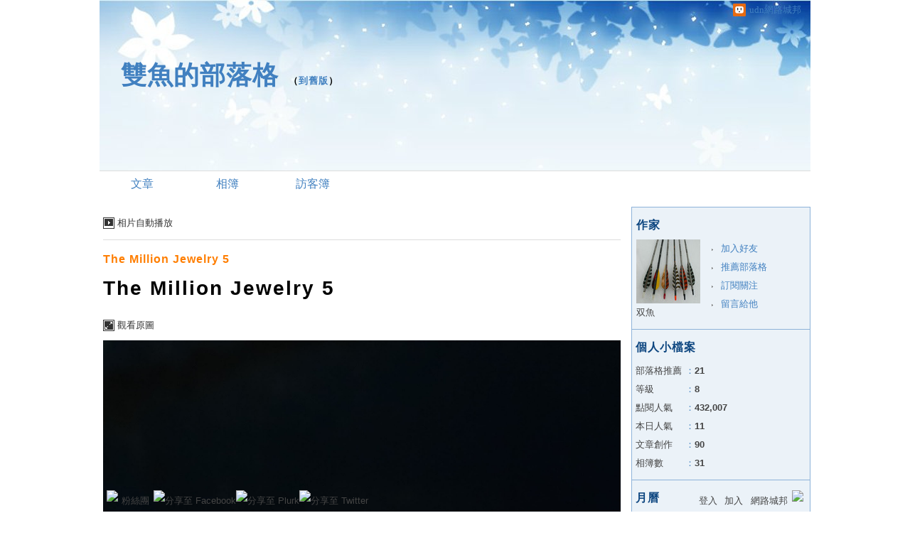

--- FILE ---
content_type: text/html;charset=UTF-8
request_url: https://album.udn.com/chau223/photo/26981171?f_number=4
body_size: 14571
content:
<!DOCTYPE HTML PUBLIC "-//W3C//DTD HTML 4.01 Transitional//EN" "http://www.w3.org/TR/html4/loose.dtd">
<html>
<head>
<meta name="viewport" content="width=device-width, initial-scale=1.0, minimum-scale=1, user-scalable=no" />
<meta http-equiv="Content-Type" content="text/html; charset=utf-8">
<meta http-equiv="X-UA-Compatible" content="IE=EmulateIE9" ><title>The Million Jewelry 5 - 雙魚的部落格 - udn相簿</title>
<link href="https://g.udn.com.tw/upfiles/B_ED/PSN_STYLE/layout_style251.css" rel="stylesheet" type="text/css">
<style type="text/css">
#main {
	float: left;
}
#sidebar {
	float: right;
}
</style>
<style>
#article_show_content p {
  margin: 0 0 1em 0;   /* 段落間距 */
  line-height: 1.2;     /* 行距比例 */
}
</style><!-- head_common -->
<meta property="og:image" content="https://g.udn.com.tw/upfiles/B_CH/chau223/PSN_PHOTO/171/f_26981171_1.JPG"/>
<meta property="og:description" content=""/>
<meta name="description" content=""/>
<meta property="og:url" content="https://album.udn.com/chau223/photo/26981171"/>
<meta property="og:title" content="The Million Jewelry 5 - 雙魚的部落格 - udn相簿"/>
<meta property="fb:app_id" content="373444014290"/>
<meta http-equiv="content-language" content="zh-Hant-TW">
<meta property="fb:pages"content="400995531941" />
<link rel="shortcut icon" type="image/x-icon" href="https://g.udn.com.tw/community/img/common_all/favicon.png" />
<link href='https://g.udn.com.tw/community/img/common_all/favicon.png' rel='icon' type='image/x-icon'/>
<script type="text/javascript" src="https://g.udn.com.tw/community/js/ugc_2011/jquery.js"></script>
<script type="text/javascript" src="https://g.udn.com.tw/community/js/ugc_2011/jquery.idTabs.min.js"></script>
<script type="text/javascript" src="https://g.udn.com.tw/community/js/ugc_2011/jquery.lazyload.mini.js"></script>
<script type="text/javascript" charset="utf-8">
jQuery(document).ready(function(jQuery){
  jQuery(".lazyload_fadeIn img").lazyload({
		placeholder : "https://g.udn.com.tw/community/img/ugc_2011/grey.gif",
		effect : "fadeIn"
  });
});
</script>
<link rel="stylesheet" href="https://g.udn.com.tw/community/js/ugc_2011/prettyPhoto/css/prettyPhoto.css" type="text/css" media="screen" charset="utf-8">
<script src="https://g.udn.com.tw/community/js/ugc_2011/prettyPhoto/js/jquery.prettyPhoto.js" type="text/javascript" charset="utf-8"></script>
<script type="text/javascript" charset="utf-8">
	jQuery(document).ready(function(){
		if( jQuery("a[rel^='prettyPhoto']" ) ){
			jQuery("a[rel^='prettyPhoto']").prettyPhoto();
		}
	});
</script>
<!-- per project includes -->
<link rel="stylesheet" href="https://g.udn.com.tw/community/js/ugc_2011/tipsy-0.1.7/src/stylesheets/tipsy.css" type="text/css" />
<script type="text/javascript" src="https://g.udn.com.tw/community/js/ugc_2011/tipsy-0.1.7/src/javascripts/jquery.tipsy.js"></script>
<script type="text/javascript" charset="utf-8">
jQuery(document).ready(function() {
	if( jQuery('[title]') ){
		jQuery('[title]').tipsy();
	}
});
</script>
<!-- end per project includes -->
<script type="text/javascript" charset="utf-8">
// 寬窄欄中間那條線條要跟著到底
/*jQuery(document).ready(function(){
	if( jQuery("#content") ){
		if (jQuery("#content").height() < jQuery('#wrapper').outerHeight(true) ) {jQuery("#content").height( jQuery('#wrapper').outerHeight(true) );}
	}
});*/
</script>
<script src="https://g.udn.com.tw/community/js/jquery-ui-1.8.8.custom.min.js"></script>
<!-- Begin comScore Tag -->
<script>
  var _comscore = _comscore || [];
  _comscore.push({ c1: "2", c2: "7390954" });
  (function() {
    var s = document.createElement("script"), el = document.getElementsByTagName("script")[0]; s.async = true;
    s.src = (document.location.protocol == "https:" ? "https://sb" : "http://b") + ".scorecardresearch.com/beacon.js";
    el.parentNode.insertBefore(s, el);
  })();
</script>
<noscript>
  <img src="http://b.scorecardresearch.com/p?c1=2&c2=7390954&cv=2.0&cj=1" />
</noscript>
<!-- End comScore Tag -->
<script src="https://p.udn.com.tw/upf/static/common/udn-fingerprint.umd.js?2024112501"></script>
<script>function getCookie(name) {
 var value = "; " + document.cookie;
 var parts = value.split("; " + name + "=");
 if (parts.length == 2) return parts.pop().split(";").shift();
}
var _ga = getCookie('_ga');
var _gaA = _ga.split(".");
var google_id = '';
for (i=2;i<_gaA.length;i++) google_id = google_id+_gaA[i]+'.';
var user_id = getCookie("udnland");
if (typeof user_id === 'undefined') user_id = '';
google_id = google_id.substring(0,google_id.length-1);</script><script>var cat = "[]";
cat = ['blog','blog','','',''];
var auth_type = "未登入";
if(user_id != ""){
 auth_type = "已登入_會員";
}
window.dataLayer = window.dataLayer || [];  
dataLayer.push({
 'user_id': user_id,
 'google_id': google_id,
 'cat': cat,
 'content_tag': '',
 'auth_type': auth_type,
 'publication_date': '',
 'content_level':'',
 'ffid': JSON.parse(localStorage.getItem('UDN_FID'))?.FFID,
 'dfid': JSON.parse(localStorage.getItem('UDN_FID'))?.DFID 
});
</script><!-- Data Layer --><!-- Google Tag Manager -->
<script>(function(w,d,s,l,i){w[l]=w[l]||[];w[l].push({'gtm.start':
new Date().getTime(),event:'gtm.js'});var f=d.getElementsByTagName(s)[0],
j=d.createElement(s),dl=l!='dataLayer'?'&l='+l:'';j.async=true;j.src=
'https://www.googletagmanager.com/gtm.js?id='+i+dl;f.parentNode.insertBefore(j,f);
})(window,document,'script','dataLayer','GTM-MZ7WJTV');</script>
<!-- End Google Tag Manager -->
<script>
async function fetchData() {
  try {
    const response = await fetch('/v1/getCK.jsp');
    if (response.ok) {
      return await response.text();
    } else {
      throw new Error('Network response was not ok.');
    }
  } catch (error) {
    console.error('There was a problem with the fetch operation:', error);
  }
}

function analyCookies() {
  let cookies = document.cookie.split(';');
  let cookieList = [];

  for (let i = 0; i < cookies.length; i++) {
    let cookie = cookies[i].trim();
    let [name, value] = cookie.split('=');
    let size = cookie.length;
    cookieList.push({ name, value, size });
  }

  return cookieList;
}

function getTotalCookieSize(cookieList) {
  let totalSize = 0;

  for (let i = 0; i < cookieList.length; i++) {
    totalSize += cookieList[i].size;
  }

  return totalSize;
}

function deleteLargestCookie(cookieList) {
  let largestSize = 0;
  let largestIndex = -1;

  for (let i = 0; i < cookieList.length; i++) {
    if (cookieList[i].size > largestSize) {
      largestSize = cookieList[i].size;
      largestIndex = i;
    }
  }

  if (largestIndex !== -1) {
    document.cookie = cookieList[largestIndex].name + '=; expires=Thu, 01 Jan 1970 00:00:00 UTC; path=/; domain=udn.com;';
  }
}

(async () => {

  let cookieList = analyCookies();
  let totalSize = getTotalCookieSize(cookieList);

  if (totalSize > 7000) {
     await fetchData();   
    deleteLargestCookie(cookieList);
  }
})();

</script>
<script type="text/javascript" charset="utf-8">
	// 閒置頁面
	jQuery(document).ready(function(){
		jQuery('body,#show_box').click(function ()
		{	
			jQuery('#show_box').hide();
		});
		jQuery('body').click();
	});	

	var timeoutHandle = null;
	if( jQuery(window).width() > 749 )
	{
		idleState = false;
		idleWait = 300000; /* 5'm */
		//idleWait = 60000; /* 60's */
		jQuery(document).bind('mousemove click keydown scroll', function ()
		{	
			clearTimeout(timeoutHandle);
			timeoutHandle = setTimeout(function() {		
				jQuery( this ).show_box( '/v1/blog/idle.jsp' );				
				// ga
				_gaq.push(['_trackEvent', 'Idlepage_blog', 'popup', 'chau223']);
			}, idleWait);
		});
		jQuery("body").trigger("mousemove");
	}

	/* 居中 */
	jQuery.fn.center = function () {
		var innerHeight = 430;
		var outerWidth = 860;
		var offsetWidth = 0;
		if ( this.innerHeight() != null && this.innerHeight() > 0 ) innerHeight = this.innerHeight();		
		if ( this.outerWidth() != null && this.outerWidth() > 0 ) outerWidth = this.outerWidth();
		if ( jQuery('#container').width() > 980 && jQuery('#container').width() < 1300 ) {
			offsetWidth = (jQuery(window).width() - jQuery('#container').width()) / 4;
		}
		this.css("position","absolute");
		this.css("top", Math.max(0, ((jQuery(window).height() - innerHeight) / 2) + jQuery(window).scrollTop()) + "px");
		this.css("left", Math.max(0, ((jQuery(window).width() - outerWidth) / 2) + jQuery(window).scrollLeft() - offsetWidth ) + "px");
		return this;
	}	

	jQuery.fn.show_box = function ( url ) {
		jQuery('#show_box').stop(true, true).load( url , function() {
			jQuery('#show_box .close').click(function () {		
				jQuery('#show_box').hide();
			});
		});
		jQuery('#show_box').fadeIn();	
	}
</script><link rel="stylesheet" href="https://g.udn.com.tw/community/js/ugc_2011/colorbox/colorbox.css" type="text/css" />
<script type="text/javascript" src="https://g.udn.com.tw/community/js/ugc_2011/colorbox/jquery.colorbox-min.js"></script>
<!-- /head_common -->
</head>
<script type="text/javascript">
var maxArray = 5;
var action_status = new Array(maxArray+10);	
	function doGet( code, myUrl,message ) {
	if ( code > maxArray ) return;
	if ( action_status[code] == -1 ) { alert( " 您已"+message+"！"); return ;}
	   if ( myUrl == null || myUrl.indexOf("uid") ==  -1 ) return ;
	    jQuery.ajax( { 	type: "get",url: myUrl,cache: false, 
				success: function(msg) {
                if ( msg.length < 12 && msg.indexOf('會員') != -1 )
                 {				
				if ( confirm(msg) ) {
				var location=("https://member.udn.com/member/login.jsp?site=album&redirect=https://blog.udn.com/?uid=chau223" );
                window.location.href = location;
                window.status=('Connecting to ' + "/v1/blog/photo/photo_n.jsp" + '  Please wait........');
                   } }	
                else
                { if ( msg.indexOf('已完成') != -1 )  action_status[code] = -1 ;
                  alert(msg);
                }				   
				}
			} ); 	
	}
	var page4view = 0 ;
	function getPage( pages , urlPara ) {
 var myUrl = "/blog/article/article_list_head_ajax.jsp"+"?uid="+"chau223" ;
	  if ( pages < 0 )  {  pages = page4view  ;}
	   myUrl =  myUrl + "&pno="+pages ;
	   page4view = pages ;
	   if ( urlPara.length > 1 ) myUrl = myUrl+"&"+encodeURI(urlPara);
	    jQuery.ajax( { 	type: "get",url: myUrl,cache: false, 
				success: function(msg) { 
				document.getElementById('content').innerHTML =  msg;
				scrollTo(0,findPos(document.getElementById('content')) );
				}
			} ); 	
	}
function findPos(obj) {
	var curtop = 0;
	if (obj.offsetParent) {
		do {
			curtop += obj.offsetTop;
		} while (obj = obj.offsetParent);
	return [curtop];
	}
}
function check_page( grid ) {
 var pag_no = form_pagegoto.page_go.value;
    getPage(  pag_no-1, grid );
 }
function doNothing(){ return void(0); }
function popitup(url) { newwindow = window.open(url); }
function SetCwinHeight( obj ){
	//var iframeid=document.getElementById(myid); //iframe id
	var iframeid=obj; //iframe id
	if(document.getElementById){   
		if(iframeid && !window.opera){   
			if(iframeid.contentDocument && iframeid.contentDocument.body.offsetHeight){  
				iframeid.height = iframeid.contentDocument.body.offsetHeight+10; 
				//setTimeout( "SetCwinHeight( iframeid )", 7000 );
			}else if(iframeid.Document && iframeid.Document.body.scrollHeight){ 
				iframeid.height = iframeid.Document.body.scrollHeight+10;   
			}
		}
	}
}
function SetCwinHeightIframe( obj ){
	//var customIframe=document.getElementById(myid); //iframe id
	var customIframe = document.getElementById(obj); //iframe
	if( customIframe ){
		if(customIframe && !window.opera){
			if(customIframe.contentDocument && customIframe.contentDocument.body.offsetHeight){  
				customIframe.height = customIframe.contentDocument.body.offsetHeight+10; 
				//alert( customIframe.contentDocument.body.offsetHeight );
				//setTimeout( "SetCwinHeight( customIframe )", 7000 );
			}else if(customIframe.Document && customIframe.Document.body.scrollHeight){ 
				customIframe.height = customIframe.Document.body.scrollHeight+10;   
			}
		}
	}
}
</script><body class="album">


<div id="top">

	<div id="top_body">

	<!-- top -->
	<div id="top">

	<div id="top_body">

		<!--<script type="text/javascript">
		 jQuery(document).ready(function() {
			 jQuery(".topMenuAction").click( function() {
				 if (jQuery("#openCloseIdentifier").is(":hidden")) {
					 jQuery("#top_slider").animate({ 
						marginTop: "-212px"
						 }, 500 );
					// jQuery("#openCloseWrap span").html('+');
					 jQuery("#openCloseIdentifier").show();
				 } else {
					 jQuery("#top_slider").animate({ 
						marginTop: "0px"
						 }, 500 );
					// jQuery("#openCloseWrap span").html('-');
					 jQuery("#openCloseIdentifier").hide();
				 }
			 });  
		});
		</script>-->

		<div id="openCloseIdentifier"></div>

		<div id="top_slider">
			<div id="top_slider_content">Contents ...</div>
			<a id="logo_top_udn" href="http://udn.com"></a>
			<a href="https://blog.udn.com" class="topMenuAction" id="openCloseWrap">udn網路城邦</a>
		</div>
		<!-- /#top_slider --> 
	</div>
	<!-- /#top_body -->
	
</div>
<!-- /#top --><!-- /top -->
	
	</div>
	<!-- /#top_body -->
	
</div>
<!-- /#top -->

<div id="context">

	<div id="container">
	
		<!-- header -->
		<!-- Google Tag Manager (noscript) -->
<noscript><iframe src="https://www.googletagmanager.com/ns.html?id=GTM-MZ7WJTV"
height="0" width="0" style="display:none;visibility:hidden"></iframe></noscript>
<!-- End Google Tag Manager (noscript) -->
<div id="show_box"></div>
<div id="header">
	<div id="header_body">
		<div id="header_name"><a href="https://blog.udn.com/chau223">雙魚的部落格</a><span id="old_blog">　（<a href="http://classic-blog.udn.com/chau223">到舊版</a>）</span></div>

		<div id="header_description"></div>
		<!-- /#header_description -->

	</div>
	<!-- /#header_body -->
	
</div>
<!-- /#header --><!-- /header -->

		<!-- menu -->
		<div id="menubar"><div id="menubar_body"><div id="menu"><dl>
<dt id="menu_1" ><a href="https://blog.udn.com/chau223/article">文章</a></dt><dt id="menu_2" class='on'><a href="https://album.udn.com/chau223">相簿</a></dt><dt id="menu_3" ><a href="https://blog.udn.com/chau223/guestbook">訪客簿</a></dt></dl></div></div></div><div id="hills"></div>
<!-- /menu -->
		
		<div id="wrapper">
		
			<div id="main">
			
				<div id="main_head"></div>
				<!-- /#main_head -->
				
				<div id="main_body">
				
					<div id="main_body_cont">
					
						<div id="content">
						
							<!-- photo_inner -->
							<div id="photo_smart_float" class="smart_float">
<div id="photo_smart_float_head_link" class="smart_float_link">
	<a href="/photo/photo_slider.jsp?uid=chau223&f_BOOK_ID=621474&f_number=4" class="autoplay">相片自動播放</a>
	</div>
<!-- /#photo_smart_float_head_link -->
	
</div>
<!-- /#photo_smart_float --><div id="photo">
		<div id="photo_head" class="head"><a href="/chau223/621474">The Million Jewelry 5</a></div>
	
		<div id="photo_body" class="body">
		
		<div id="photo_titile">The Million Jewelry 5</div>
		
		<a href="####" id="photo_source" style="display:none">觀看原圖</a>
		
		<div id="photo_show">
		<div id="photo_show_case">
		<a href="https://album.udn.com/chau223/photo/26981170?f_number=5#photo_head">
		<img src="https://g.udn.com.tw/upfiles/B_CH/chau223/PSN_PHOTO/171/f_26981171_1.JPG">
		</a>
		</div>
	
		<!-- /#photo_show_case -->
		<div class="prev" title="上一張" onClick="directLink( 'https://album.udn.com/chau223/photo/26981172?f_number=3#photo_head' )"></div>
		<div class="next" title="下一張" onClick="directLink( 'https://album.udn.com/chau223/photo/26981170?f_number=5#photo_head' )"></div>
		</div>
		<!-- /#photo_show -->

		<div id="photo_description"><pre></pre></div>
		
		<!-- photo_also -->
		<div id="photo_also">
            
            <!-- 日期 -->
<div class="article_datatime"><span class="yyyy">2022</span><span class="mm"><span class="slash">/</span>07</span><span class="dd"><span class="slash">/</span>30</span> <span class="hh">20</span><span class="ii"><span class="semicolon">:</span>55</span><span class="ss"><span class="semicolon"></span></span></div>
            
            
            <!-- 資料 -->
            <div class="article_count">
            <div class="article_count_view" title="瀏覽"><span>瀏覽</span>78</div>
            <div class="article_count_comm" title="迴響"><span>迴響</span>0</div>
            <div class="article_count_like" title="推薦"><span>推薦</span>0</div>
            </div>
            <!-- /.article_count -->     
            
        </div>
		<!-- /photo_also -->
		
		<!-- photoinfo -->
		<div id="photoinfo" style="border-bottom: 0" class=""><!-- 打開地圖時 class="OPENMAP"，否則取消 class="" -->
            
            <!-- 地圖 -->
            <div id="mymap">
                
                <div id="mymap_head">相片地圖</div>
                <!-- /#mymap_head -->
                
                <div id="mymap_body" class="body">
                <iframe width="240" height="160" frameborder="0" scrolling="no" marginheight="0" marginwidth="0" src="http://maps.google.com.tw/maps?hl=zh-TW&amp;q=udn&amp;ie=UTF8&amp;t=h&amp;vpsrc=6&amp;brcurrent=3,0x3442abadec7543e7:0x5dbcdd8252aeabe7,0,0x3442ac6b61dbbd9d:0xc0c243da98cba64b&amp;ll=25.061926,121.641698&amp;spn=0.00622,0.006824&amp;z=15&amp;output=embed"></iframe><br><small><a href="http://maps.google.com.tw/maps?hl=zh-TW&amp;q=udn&amp;ie=UTF8&amp;t=h&amp;vpsrc=6&amp;brcurrent=3,0x3442abadec7543e7:0x5dbcdd8252aeabe7,0,0x3442ac6b61dbbd9d:0xc0c243da98cba64b&amp;ll=25.061926,121.641698&amp;spn=0.00622,0.006824&amp;z=15&amp;source=embed" style="color:#0000FF;text-align:left">檢視較大的地圖</a></small>
                </div>
                <!-- /#mymap_body -->	
                
            </div>
            <!-- /#mymap -->
        
        <div id="photoinfo_main">
                
                <div id="photo_CCandALSO" style="border-bottom: 0">

<!-- 功能連結 -->
                      <div id="photo_also_link">
					  <a href="/photo/push_photo.jsp?uid=chau223&f_BOOK_ID=621474&f_PHOTO_ID=26981171&176882=1768820227168">推薦</a>
					  <span></span>
                      <a href="/photo/photo_share.jsp?book_id=621474&uid=chau223&photo_url=https://g.udn.com.tw/upfiles/B_CH/chau223/PSN_PHOTO/171/f_26981171_1.JPG&iframe=true&amp;width=728&amp;height=256" id="share">分享</a>
					  <span></span>
					  <!--<a href="/photo/photo_forward.jsp?f_TITLE=The Million Jewelry 5&f_PHOTO_ID=26981171&uid=chau223&share_url=https://album.udn.com/chau223/photo/26981171%3ff_number=4&iframe=true&amp;width=728&amp;height=252" rel="prettyPhoto[forward]" class="forward">轉寄</a>
					  <span></span>-->
					  <!-- <a href="####">明信片</a>
					  <span></span> -->
					  <a href="/photo/photo_exif.jsp?photo_id=26981171&iframe=true&amp;width=656&amp;height=456" rel="prettyPhoto[exif]">EXIF</a>
                      </div>
                      <!-- /#photo_also_link -->
                
                </div>
                <!-- /#photo_CCandALSO -->
</div>
				<!-- /#photoinfo_main -->
        </div>
		<!-- /photoinfo -->
<div id="also">
		<div id="also_all">全站分類：<a href="javascript:doNothing();">不分類</a><span>｜</span><a href="javascript:doNothing();">不分類</a></div><!-- <div id="also_my">自訂分類：<a href="####">親子</a></div> -->
		</div>
		<!-- /#also -->	
		
		</div>
		<!-- /#photo_body -->	
		
		<div id="photo_foot" class="foot"></div>
		
		<iframe src="https://g.udn.com.tw/html/ad/ad_728x90.html" width="728" height="90" scrolling="no" frameborder="0"></iframe>
<div id="response">
		<!-- 回應文章換頁 start -->
</div>
		<form METHOD="POST" id="frmphoto_rep" name="frmphoto_rep" ACTION="addreply_n.jsp" onSubmit="return chkrepfrm();">

		<div id="echo">
		
			<div id="echo_head" class="head">發表迴響</div>
			<!-- /#echo_head-->	
		
			
			<div id="echo_body" class="body">
				<div id="unsignin">
				<input name="email" type="text" id="email" value="E-Mail" class="input_box"> <input name="myurl" type="text" id="myurl" value="URL" class="input_box"><br>
				<!-- 匿名留悄悄話，將看不到版主回覆... -->
				<!--				<span class="signopen"><a href="####">請登入</a> (ps.未登入，僅出現這兩行，已登入才出現下一行的暱稱!)
				<dl>
				<dt><a href="####">udn</a></dt>
				<dt><a href="####">facebook</a></dt>
				<dt><a href="####">google</a></dt>
				<dt><a href="####">yahoo</a></dt>
				</dl>
				</span> -->
				</div>
				<!-- /#unsignin -->	
		
				<div id="signin">
				<input name="reply_author" type="text" id="reply_author" value="暱稱
" class="input_box">
				</div>
				<!-- /#signin -->	
				
				<div id="htmlarea"><textarea id="f_BODY" name="f_BODY" class="input_box"></textarea></div>
				<!-- /#htmlarea -->	
				
				<div id="set">
				<label><img id="reply_key_img" name="reply_key_img" src="/v1/blog/global/KeyImage.jsp" align="absmiddle"><input name="reply_key" type="text" value="請輸入檢核碼" id="reply_key" class="input_box"></label>
				</div>
				<!-- /#set -->	
				
				<div class="button_align">
				<button type="button" onClick="checkSend(1)"><span>送出迴響</span></button>
				</div>
				
		
				<script type="text/javascript">
				
				
				
				jQuery(function(){
				 
					/* 加入 input 類型為 text, password 元件的聚焦事件 */
					jQuery("#echo_body :text , #set :password").focus(function(){
						/* 將這些物件聚焦時的 css */
						jQuery(this).css({background: "#fffceb"});
					});
				 
					/* 加入 input 類型為 text, password 元件的失焦事件 */
					jQuery("#echo_body :text , #set :password").blur(function(){
						/* 將這些物件失焦時的 css */
						jQuery(this).css({background: "#fff"});
					});
				 
					// 驗證表單內命名為的元件是否有值，若無則顯示提示文字。
					jQuery("#email").focus( function(){
						jQuery(this).css({ color:"#000" , border:"1px solid #000" });
						if( jQuery(this).val() == "E-Mail" ) jQuery(this).val('');
					})
					jQuery("#email").blur( function(){
						if(jQuery(this).val() == "")
						{
							jQuery(this).val("E-Mail").css({ color:"#f00" , border:"1px solid #f00" }).fadeIn();
						}
					})
		
					jQuery("#myurl").focus( function(){
						jQuery(this).css({ color:"#000" , border:"1px solid #000" });
						if( jQuery(this).val() == "URL" ) jQuery(this).val('');
					})
					jQuery("#myurl").blur( function(){
						if(jQuery(this).val() == "")
						{
							jQuery(this).val("URL").css({ color:"#f00" , border:"1px solid #f00" }).fadeIn();
						}
					})

					jQuery("#reply_author").focus( function(){
						jQuery(this).css({ color:"#000" , border:"1px solid #000" });
						if( jQuery(this).val() == "暱稱" ) jQuery(this).val('');
					})
					jQuery("#reply_author").blur( function(){
						if(jQuery(this).val() == "")
						{
							jQuery(this).val("暱稱").css({ color:"#f00" , border:"1px solid #f00" }).fadeIn();
						}
					})

					jQuery("#reply_key").focus( function(){
						jQuery(this).css({ color:"#000" , border:"1px solid #000" });
						if( jQuery(this).val() == "請輸入檢核碼" ) jQuery(this).val('');
					})
					jQuery("#reply_key").blur( function(){
						if(jQuery(this).val() == "")
						{
							jQuery(this).val("請輸入檢核碼").css({ color:"#f00" , border:"1px solid #f00" }).fadeIn();
						}
					})
				 
				})
				
				</script>
				</div>
			<!-- /#echo_body -->
				
			<div id="echo_foot" class="foot">
			</div>
			<!-- /#echo_body -->	
			
		</div>
		<!-- /#echo -->	
		<input type="hidden" name="uid" value="chau223">
		<input type="hidden" name="f_PHOTO_ID" value="26981171">
		<input type="hidden" name="f_BOOK_NAME" value="The Million Jewelry 5">
		<input type="hidden" name="r_fun" value="ADD">
	</form></div>
<!-- /#photo --><!-- /photo_inner -->

						</div>
						<!-- /#content -->
												
					</div>
					<!-- /#main_body_cont -->
			
				</div>
				<!-- /#main_body -->
				
				<div id="main_foot"></div>
				<!-- /#main_foot -->
			
			</div>
			<!-- /#main -->
			
			<div id="sidebar">
			
				<div id="sidebar_head"></div>
				<!-- /#sidebar_head -->
				
				<div id="sidebar_body">
			
					<div id="sidebar_body_cont">
						<!-- //作家-->
		<cache:cache duration="300s">
<script type="text/javascript" src="https://g.udn.com.tw/community/js/ugc_2011/colorbox/jquery.colorbox-min.js"></script>
<script>
jQuery(document).ready(function (){
	jQuery(".iframe").colorbox({iframe:true, width:"80%", height:"80%", overlayClose: false});
});
function MM_jumpMenu(targ,selObj,restore){ //v3.0
  eval(targ+".location='"+"https://blog.udn.com"+"/"+selObj.options[selObj.selectedIndex].value+"'"); 
  if (restore) selObj.selectedIndex=0;
}

var lastTime = -100;

function sendAdd(){
	var today = new Date();
	today_hour = today.getHours();
	today_minute = today.getMinutes();
	var time = today_hour+''+today_minute;
	var account = 'chau223';
	var relation = '1';
	var type = '38300';
	var desc = '';
	var fun = 'ADD';

	if( time - lastTime < 1 ){
		alert( "功能使用間隔太短，請等待一段時間再次使用" );
	}else{
		jQuery.post('/blog/manage/friend/mag_addpeople_ajax.jsp', 
			{ account: account, f_FRD_RELATION: relation, f_FRD_TYPE: type, f_FRD_DESC: desc, f_fun: fun }, 
			function( data ) {
				alert( data );
				lastTime = time;
			}
		).fail(function() { console.log("系統異常，無法加入好友..."); });
	}
}

function sendOrder(){
	var today = new Date();
	today_hour = today.getHours();
	today_minute = today.getMinutes();
	var time = today_hour+''+today_minute;
	var uid = 'chau223';
	var m = 'ADD';

	if( time - lastTime < 1 ){
		alert( "功能使用間隔太短，請等待一段時間再次使用" );
	}else{
		jQuery.post('/blog/manage/friend/mag_order_ajax.jsp', 
			{ uid: uid, m: m }, 
			function( data ) {
				alert( data );
				lastTime = time;
			}
		).fail(function() { console.log("系統異常，無法訂閱..."); });
	}
}

function moreOption(){
	var profileMenuDisplay = jQuery("#profile_more_menu").css("display");
	console.log( "profileMenuDisplay: " + profileMenuDisplay );
	if( "none" == profileMenuDisplay ){
		jQuery("#profile_more_menu").slideDown();
	}else{
		jQuery("#profile_more_menu").hide();
	}
}
</script>
<div id="profile">
<div id="profile_head" class="head">
作家</div>
<div id="profile_more" onClick="moreOption()" ></div>
<!-- pls refer to jsp\include\user\header_login.jsp --><!-- <dt><a href="####">加入好友</a></dt>-->
<dl id="profile_more_menu">
<dt><a href="/blog/manage/friend/mag_people_list.jsp?auto=Y&extendAccount=chau223" target="_blank">加入好友</a></dt>
<dt><a href="javascript:doGet( 0 ,'/blog/inc_2011/psn_push_blog_ajax.jsp?uid=chau223&176882=1768820227170','推薦過此部落格')">推薦部落格</a></dt> 
<dt><a href="javascript:sendOrder()">訂閱關注</a></dt>
<dt><a href="https://blog.udn.com/chau223/guestbook">留言給他</a></dt>
</dl>
<div id="profile_body" class="body">
<a href="https://blog.udn.com/chau223">
<img width="90" height="90" src="https://g.udn.com.tw/community/img/PSN_MAIN/f_chau223_2.JPG" border="0"></a><br /><a href='https://blog.udn.com/chau223/detail'>双魚</a>
</div>
<div id="profile_foot" class="foot">
</div>
</div></cache:cache><!--//個人小檔案-->
			<cache:cache duration="60s">
<div id="procount"><div id="procount_head" class="head" >個人小檔案</div>
<div id="procount_body" class="body"><dl><dt><span>部落格推薦</span>：<b>21</b></dt>
<!--<dt><span>粉絲數</span>：<b>StringUtil.formatNumber(xx)</b></dt>--><dt><span>等級</span>：<b>8</b></dt>
<dt><span>點閱人氣</span>：<b>432,007</b></dt><dt><span>本日人氣</span>：<b>11</b></dt>
<dt><span>文章創作</span>：<b>90</b></dt>	<dt><span>相簿數</span>：<b>31</b></dt></dl></div><div id="procount_foot" class="foot"></div></div></cache:cache><!--//月曆-->
			<cache:cache duration="1800s">
<div id="calendar">
<script type="text/javascript">
function MM_jumpMenu(targ,selObj,restore){ //v3.0
  eval(targ+".location='"+"https://blog.udn.com"+"/"+selObj.options[selObj.selectedIndex].value+"'"); 
  if (restore) selObj.selectedIndex=0;
}
</script>
<div id="calendar_head" class="head">月曆</div><div id="calendar_body" class="body"><form name="form" id="form">
<select name="calendar_jumpMenu" id="calendar_jumpMenu" onChange="MM_jumpMenu('parent',this,0)" class="input_box">
<option value="請選日期"></option>
<optgroup label="2023"><option value='chau223/article?f_YYDD=2023/01&f_MM_TOTAL=1'>1月 (1)</a></option>
</optgroup></select></form></div><div id="calendar_foot" class="foot"></div></div></cache:cache><!--//情報-->
			<!--<div class="head">部落格廣告</div><div class="body"><div align="center"><iframe src="https://g.udn.com.tw/html/ad/ad_commend.htm" width="180" height="150" scrolling="no" frameborder="0"></iframe>
</div></div><div class="foot"></div>-->
<!--//相簿排行-->
			<div id="ranking_album"><div id="ranking_album_head" class="head">相片排行榜</div><!-- /#ranking_album_head -->
<div id="ranking_album_body" class="body"><ul id="ranking_album_body_tab" class="idTabs ranking_album_body_tab">
<li><a href='javascript:rank_photo("new_view");' class="selected">最新發表</a></li>
<li><a href='javascript:rank_photo("new_rep");'>最新回應</a></li><li><a href='javascript:rank_photo("new_push");'>最新推薦</a></li>
<li><a href='javascript:rank_photo("hot_view");'>熱門瀏覽</a></li><li><a href='javascript:rank_photo("hot_rep");'>熱門回應</a></li>
<li><a href='javascript:rank_photo("hot_push");'>熱門推薦</a></li></ul><div id="ranking_album_body_tab_1" class="content"><dl class="list">
<dt><a href="https://album.udn.com/chau223/photo/27183124" title="流光溢彩"><img src="https://g.udn.com.tw/upfiles/B_CH/chau223/S_PSN_PHOTO/124/f_27183124_1.JPG" border="0"></a></dt>
<dt><a href="https://album.udn.com/chau223/photo/27183123" title="流光溢彩"><img src="https://g.udn.com.tw/upfiles/B_CH/chau223/S_PSN_PHOTO/123/f_27183123_1.JPG" border="0"></a></dt>
<dt><a href="https://album.udn.com/chau223/photo/27183122" title="流光溢彩"><img src="https://g.udn.com.tw/upfiles/B_CH/chau223/S_PSN_PHOTO/122/f_27183122_1.JPG" border="0"></a></dt>
<dt><a href="https://album.udn.com/chau223/photo/27183121" title="流光溢彩"><img src="https://g.udn.com.tw/upfiles/B_CH/chau223/S_PSN_PHOTO/121/f_27183121_1.JPG" border="0"></a></dt>
<dt><a href="https://album.udn.com/chau223/photo/27183120" title="流光溢彩"><img src="https://g.udn.com.tw/upfiles/B_CH/chau223/S_PSN_PHOTO/120/f_27183120_1.JPG" border="0"></a></dt>
<dt><a href="https://album.udn.com/chau223/photo/27183119" title="流光溢彩"><img src="https://g.udn.com.tw/upfiles/B_CH/chau223/S_PSN_PHOTO/119/f_27183119_1.JPG" border="0"></a></dt>
<dt><a href="https://album.udn.com/chau223/photo/27183118" title="流光溢彩"><img src="https://g.udn.com.tw/upfiles/B_CH/chau223/S_PSN_PHOTO/118/f_27183118_1.JPG" border="0"></a></dt>
<dt><a href="https://album.udn.com/chau223/photo/27183117" title="流光溢彩"><img src="https://g.udn.com.tw/upfiles/B_CH/chau223/S_PSN_PHOTO/117/f_27183117_1.JPG" border="0"></a></dt>
</dl></div></div><div id="ranking_album_foot" class="foot"></div></div>
<script type="text/javascript">
function rank_photo( which ) {
 var url = "/blog/inc_2011/psn_photo_rank_ajax.jsp?uid="+"chau223"+"&f_FUN_CODE="+which ;
 new Ajax.Request( url, {method: 'get',
 onSuccess: function(transport) { 
	document.getElementById("ranking_album_body").innerHTML  = transport.responseText;
 }  }  );
}
</script></div>
					<!-- /#sidebar_body_cont -->
			
				</div>
				<!-- /#sidebar_body -->
				
				<div id="sidebar_foot"></div>
				<!-- /#sidebar_foot -->
			
			</div>
			<!-- /#sidebar -->
			
		</div>
		<!-- /#wrapper -->
	
	</div>
	<!-- /#container -->
	
	<!-- footer -->
	<div id="footer">
			
			<div id="footer_body">

				<div id="go_top"><a href="#top">▲top</a></div>

				<div id="footer_info">本部落格刊登之內容為作者個人自行提供上傳，不代表 udn 立場。</div>

				<div id="footer_link"><a target="_blank" href="http://event.udn.com/AD/">刊登網站廣告</a>︱<a target="_blank" href="http://co.udn.com/CORP/">關於我們</a>︱<a href="https://blog.udn.com/betablog">常見問題</a>︱<a href="https://member.udn.com/member/privacy.htm" target="_blank">服務條款</a>︱<a href="https://city.udn.com/service/doc/copyright.jsp">著作權聲明</a>︱<a href="http://www.udngroup.com/members/udn_privacy">隱私權聲明</a>︱<a target="_blank" href="mailto:netinn@udngroup.com">客服</a></div>
				<!-- /#footer_link -->

				<div id="copyright">Powered by <a target="_blank" href="http://udn.com">udn.com</a></div>
				<!-- /#copyright -->

			</div>
			<!-- /#footer_body -->
				
		</div>
		<!-- /#footer -->
<!-- run by blog-seednet-02.udn.com --><!-- /footer -->

</div>
<!-- /#context -->


<!-- footerbar -->
<link href="https://g.udn.com.tw/community/img/css/ugc_2011/toolbar.css" rel="stylesheet" type="text/css">
<script language="javascript1.2" src="/community/js/cookieSetup.js"></script>
<script>
var my_tb_display= GetCkValue('my_tb_display');
var account = GetCkValue('udnmember');
var nickname= '';
</script>
<script language="javascript" type="text/javascript">
<!--
// 選單數目
var nav_item = 6;
function nav_show(lv)
{
	if(document.getElementById(lv) && document.getElementById(lv).style.display!='block')
	{
		document.getElementById(lv).style.display='block';
	}
	for(var i=1;i<nav_item+1;i++)
	{
		if(document.getElementById("sub_" + i) && "sub_" + i != lv)
		{
			document.getElementById("sub_" + i).style.display='none';
		}
	}
}

function setfooterbar( my_tb_display ) {
	var pars = 'f_MY_TB_DISPLAY=' + my_tb_display;	
	var myAjax = new Ajax.Request(
			'/blog/manage/set_footerbar.jsp',
			{
				method: 'GET',
				parameters: pars
			});
}

-->
</script>
<script language="javascript" type="text/javascript">
<!--
//var $jq = jQuery.noConflict();
jQuery(function(){
		// FireFox
		jQuery("embed").attr("wmode", "transparent");

    // IE
    var embedTag;
    jQuery("embed").each(function(i) {
        embedTag = jQuery(this).attr("outerHTML");
        if ((embedTag != null) && (embedTag.length > 0)) {
            embedTag = embedTag.replace(/embed /gi, "embed wmode=\"transparent\" ");
            jQuery(this).attr("outerHTML", embedTag);
        }
        // This "else" was added
        else {
            jQuery(this).wrap("<div></div>");
        }
    });		
		if( navigator.platform == 'iPad' || navigator.platform == 'iPhone' || navigator.platform == 'iPod' ) { 
			jQuery("#footerbar").css("position", "static");
			jQuery("#footerbar_open").css("position", "static");
		}		
		document.getElementById('footerbar').style.display = 'block';
		var mystatus = document.getElementById('footerbar').style.display;
		if ( my_tb_display.length > 0 ) {
			document.getElementById('footerbar').style.display = my_tb_display;
			mystatus = my_tb_display;
		}
    if (mystatus == 'none') {  	
        jQuery("#footerbar").slideUp("fast"); 
        jQuery('#footerbar_open').slideDown("fast");    	
    } else {     	
        jQuery('#footerbar').slideDown("fast");
        jQuery('#footerbar_open').slideUp("fast");   	
    }		
    jQuery(".footerbar_switch").click(function(){
    		var status = document.getElementById('footerbar').style.display;   		
        if (status == 'none') {     	
            jQuery('#footerbar').slideDown("fast");
            jQuery('#footerbar_open').slideUp("fast");
            setCookie("my_tb_display","block",false,"/","","","null");
            setfooterbar('block');
        } else {
						// $('#footerbar_open_btn').attr("src",'https://g.udn.com/community/img/common_all_2007/btoolbar_openbar.gif');					
            jQuery("#footerbar").slideUp("fast"); 
            jQuery('#footerbar_open').slideDown("fast");
            setCookie("my_tb_display","none",false,"/","","","null");
            setfooterbar('none');
        }
    });
		
});
-->
</script>
<div id="footerbar_open">

	<div id="footerbar_open_center">
	<div class="footerbar_switch" style="cursor:pointer;" id="footerbar_open_btn"><img src="https://g.udn.com/community/img/common_all_2007/btoolbar_openbar.gif" border="0"></div>
	<!-- /footerbar_open_btn -->
	</div>
	<!-- /footerbar_open_center -->
	
</div>
<!-- /footerbar_open -->

<div id="footerbar" style="text-align:center">

	<div id="tb_periphery">
	
		<div id="tb_periphery_left">
		
			<div class="box">
				<a href="http://www.facebook.com/udnugc" target="_blank" title="粉絲團"><img src="https://g.udn.com/community/img/common_all_2007/btoolbar_icon_f.gif" border="0"></a>
				  <a href="http://www.facebook.com/udnugc" target="_blank" class="dfm" onMouseOver="if ( document.getElementById('sub_1').style.display != 'block' ) nav_show('sub_1')" onMouseOut="if ( document.getElementById('sub_1').style.display == 'block' ) document.getElementById('sub_1').style.display = 'none'">粉絲團</a>
					<div id="sub_1" onMouseOver="if ( document.getElementById('sub_1').style.display != 'block' ) nav_show('sub_1')" onMouseOut="if ( document.getElementById('sub_1').style.display == 'block' ) document.getElementById('sub_1').style.display = 'none'">
						<div class="fb-page" data-href="https://www.facebook.com/udnugc" data-width="535" data-height="587" data-hide-cover="false" data-show-facepile="true" data-show-posts="true" data-adapt-container-width="false"><div class="fb-xfbml-parse-ignore"><blockquote cite="https://www.facebook.com/udnugc"><a href="https://www.facebook.com/udnugc">udn部落格</a></blockquote></div></div>
					</div>
				</div>
			<script src="https://g.udn.com/bookmark/bookmark-new3.js"></script>
			<div class="tb_interval"></div>
				<div class="box"><a href="javascript:addFacebook();"><img src="https://g.udn.com/community/img/common_all_2007/btoolbar_icon_facebook.gif" title="分享至 Facebook" border="0"></a> <a href="javascript:addPlurk();"><img src="https://g.udn.com/community/img/common_all_2007/btoolbar_icon_plurk.gif" title="分享至 Plurk" border="0"></a> <a href="javascript:addTwitter();"><img src="https://g.udn.com/community/img/common_all_2007/btoolbar_icon_twitter.gif" title="分享至 Twitter" border="0"></a></div>
			</div>
		<!-- /tb_periphery_left -->


		
		<div id="tb_periphery_right">		
			<script>
	if (account.length == 0){
		document.write('	<div id="sign" class="box"><a href="javascript:window.location.href=\'https://member.udn.com/member/login.jsp?site=city&redirect='+encodeURIComponent(window.location.href)+'\'" class="alink">登入</a><a href="javascript:window.location.href=\'https://member.udn.com/member/login.jsp?site=city&action=register&redirect='+encodeURIComponent(window.location.href)+'\'" class="alink">加入</a></div>');		
		document.write('			<div class="tb_interval"></div>');
		document.write('			<div onMouseOver="nav_show(\'sub_4\')" onMouseOut="nav_show(\'navigation\')" class="box"><a href="https://blog.udn.com" class="dfm">網路城邦</a>');
		document.write('				<div id="sub_4">');
		document.write('          <table border="0" cellpadding="0" cellspacing="0" style="font:13px/160% Verdana, Arial, Helvetica, sans-serif;width:220px">');
		document.write('            <tr>');
		document.write('              <th><a href="https://blog.udn.com">部落格</a></th>');
		document.write('            </tr>');
		document.write('            <tr>');
		document.write('              <td><a href="https://blog.udn.com/webadmin">電小二</a></td>');
		document.write('            </tr>');
		document.write('            <tr>');
		document.write('              <td><a href="https://blog.udn.com/actadmin">電小E</a></td>');
		document.write('            </tr>');
		document.write('            <tr>');
		document.write('              <td><a href="https://blog.udn.com/popoadmin">電小PO</a></td>');
		document.write('            </tr>');
		document.write('          </table>');
		document.write('        </div>');
		document.write('			</div>');
  } else {
		document.write('			<div id="member_area" onMouseOver="nav_show(\'sub_5\')" onMouseOut="nav_show(\'navigation\')" class="box"><a class="dfm">Hi!</a>');
		document.write('					<div id="sub_5" onMouseOut="nav_show(\'navigation\')">');
		document.write('						<dl>');
		document.write('	            <dd><a href="javascript:window.location.href=\'https://member.udn.com/member/ProcessLogout?redirect='+encodeURIComponent(window.location.href)+'\'">登出</a></dd>');				
		document.write('	            <dd><a href="https://member.udn.com/member/center.jsp">會員中心</a></dd>');					
		document.write('	   					<dd><a href="https://blog.udn.com/manage/album/mag_post_album.jsp">上傳照片</a></dd>');
		document.write('							<dd><a href="https://blog.udn.com/manage/article/mag_post.jsp?xid=" class="noline">發表文章</a></dd>');
		document.write('						</dl>');
		document.write('					</div>');
		document.write('			</div>');
		document.write('			<div class="tb_interval"></div>');		
		document.write('			<div onMouseOver="nav_show(\'sub_6\')" class="box"><a href="https://blog.udn.com/manage/dashboard.jsp" class="dfm">我的</a>');
		document.write('				<div id="sub_6" onMouseOut="nav_show(\'navigation\')">');
		document.write('					<dl>');
		document.write('					<dd><a href="https://album.udn.com/' + account + '">我的相簿</a></dd>');
		document.write('					<dd><a href="https://blog.udn.com/' + account + '">我的部落格</a></dd>');
		document.write('					<dd><a href="https://blog.udn.com/manage/dashboard.jsp" class="noline">我的管理中心</a></dd>');
		document.write('					</dl>');
		document.write('				</div>');
		document.write('			</div>');
		document.write('			<div class="tb_interval"></div>');
		document.write('			<div onMouseOver="nav_show(\'sub_4\')" onMouseOut="nav_show(\'navigation\')" class="box"><a href="https://blog.udn.com" class="dfm">網路城邦</a>');
		document.write('        <div id="sub_4">');
		document.write('          <table border="0" cellpadding="0" cellspacing="0" style="font:13px/160% Verdana, Arial, Helvetica, sans-serif;width:220px">');
		document.write('            <tr>');
		document.write('              <th><a href="https://blog.udn.com">部落格</a></th>');
		document.write('            </tr>');
		document.write('            <tr>');
		document.write('              <td><a href="https://blog.udn.com/webadmin">電小二</a></td>');
		document.write('            </tr>');
		document.write('            <tr>');
		document.write('              <td><a href="https://blog.udn.com/actadmin">電小E</a></td>');
		document.write('            </tr>');
		document.write('            <tr>'); 
		document.write('              <td><a href="https://blog.udn.com/popoadmin">電小PO</a></td>');
		document.write('            </tr>');
		document.write('          </table>');
		document.write('        </div>');
		document.write('			</div>');
  }
</script><div class="tb_interval"></div>
						
			<div class="box footerbar_switch" style="cursor:pointer"><img src="https://g.udn.com/community/img/common_all_2007/btoolbar_closebar.gif" border="0"></div>
			
			
		</div>
		<!-- /tb_periphery_right -->
		
	</div>
	<!-- /tb_periphery -->
	
</div>
<div id="fb-root"></div>
<script>(function(d, s, id) {
  var js, fjs = d.getElementsByTagName(s)[0];
  if (d.getElementById(id)) return;
  js = d.createElement(s); js.id = id;
  js.src = "//connect.facebook.net/zh_TW/sdk.js#xfbml=1&version=v3.1&appId=373444014290";
  fjs.parentNode.insertBefore(js, fjs);
}(document, 'script', 'facebook-jssdk'));</script>
<!-- /footerbar --><!-- /footerbar -->

<script type="text/javascript" charset="utf-8">
jQuery(document).ready(function(){
	
		// 智慧浮動 DIV
		jQuery.fn.smartFloat = function() {
		var position = function(element) {
			var top = element.position().top, pos = element.css("position");
			jQuery(window).scroll(function() {
				var scrolls = jQuery(this).scrollTop();
				if (scrolls > top) {
					element.addClass("panel");
					if (window.XMLHttpRequest) {
						element.css({
							position: "fixed",
							top: 0
						});	
					} else {
						element.css({
							top: scrolls
						});	
					}
				}
				else
				{
					element.removeClass("panel");
					element.css({
						position: pos,
						top: top
					});	
				}
			});
	};
		return jQuery(this).each(function() {
			position(jQuery(this));						 
		});
	};
	
	//绑定
	// jQuery(".smart_float").smartFloat();

});
</script>
<script>
/* 上一張 下一張 */
//jQuery(document).ready(function(){
jQuery(window).load( function(){
	jQuery("#photo_show a").height( jQuery("#photo_show_case").height() );
});
</script>

<SCRIPT LANGUAGE=javascript>
<!--
	frmphoto_rep = document.frmphoto_rep;

	function chkrepfrm(){
	  if(frmphoto_rep.photo_autor!=null){
		if (frmphoto_rep.photo_autor.value == "" ) {
			alert( "作者 不可為空白 !" );
			frmphoto_rep.photo_autor.focus();
			return false;
		 }  
	   if (frmphoto_rep.photo_autor.value.length > 20 ) {
			alert( "作者 長度不可超過 20 字 !" );
			frmphoto_rep.photo_autor.focus();
			return false;
		 }
		if (frmphoto_rep.reply_key.value == "" ) {
			alert( "檢查碼 不可為空白 !" );
			frmphoto_rep.reply_key.focus();
			return false;
		} 
	  }
		if ( document.frmphoto_rep.f_BODY.value.length > 120 ) {
			alert('回應不可超過 120字');
			return false;
		}
	}

	function closePrettyPhotoIframe(){
		jQuery.prettyPhoto.close();
		getPage3P( 0, '', '' );
	}
	
	function closeForward(){
		alert( "信件已寄出." );
		jQuery.prettyPhoto.close();
	}

	function doNothing(){
		return void(0)
	}
	
	function directLink( url ){
		window.location = url;
	}
	
	function checkSend( need_code ){
		var f_BODY = frmphoto_rep.f_BODY.value;
		if( need_code == 1 ){
			var reply_author = frmphoto_rep.reply_author.value;
			var reply_key = frmphoto_rep.reply_key.value;
			if( reply_author == "" ){
				alert( "暱稱不可為空白" );
				return false;
			}
			if( reply_author.length > 10 ){
				alert( "暱稱不可超過 10 個字" );
				return false;
			}
			if( f_BODY == "" ){
				alert( "回應內容不可為空白" );
				return false;
			}
			if( f_BODY.length > 120 ){
				alert( "回應內容不可超過 120 個字" );
				return false;
			}
			if( reply_key == "" ){
				alert( "驗證碼不可為空白" );
				return false;
			}
			checkCode();
		}else{
			if( f_BODY == "" ){
				alert( "回應內容不可為空白" );
				return false;
			}
			if( f_BODY.length > 120 ){
				alert( "回應內容不可超過 120 個字" );
				return false;
			}
			sendReply();
		}
	}
	
	function checkCode(){
		var myUrl = "/photo/check_ajax.jsp";
		var key = jQuery("#reply_key").val();
		jQuery.ajax( { 	type: "post",url: myUrl,cache: false, 
				data: {reply_key:key},
				success: function(msg) { 
					if( msg.trim() == "Y" ){
						sendReply();
						jQuery( "#reply_key_img" ).attr("src","/blog/global/KeyImage.jsp?1768820227202");
					}else{
						alert( "檢核碼錯誤!" );
					}
				},
				error: function(){
					alert( "系統忙碌中..." );
				}
		} ); 
	}

	function sendReply() {
		var myUrl = "/photo/photo_reply_ajax_add.jsp";
		var uid = "chau223";
		var my_ajax_element = "response";
		
		jQuery.post(myUrl, jQuery("#frmphoto_rep").serialize() )
			.success( function( msg ){ 
					document.getElementById( my_ajax_element ).innerHTML =  msg;
					frmphoto_rep.f_BODY.value = "";
					scrollTo(0,findPos(document.getElementById( my_ajax_element )) ); })
			.error( function(){
					alert( "系統忙碌中..." ); });
	}
	
	function findPos(obj) {
		var curtop = 0;
		if (obj.offsetParent) {
			do {
				curtop += obj.offsetTop;
			} while (obj = obj.offsetParent);
		return [curtop];
		}
	}
	
	jQuery(window).load( function(){
		//內容頁圖片點擊放大效果
		var imgBoxMod=jQuery("#photo_show_case img");
		
		//還原圖片長寬
		jQuery(imgBoxMod).css({"max-height":"none","max-width":"none"});
		
		//超過728尺寸時套用點擊顯示原圖效果
		var ctnImgWidth=jQuery(imgBoxMod).width();
		
		if(ctnImgWidth>728){
			jQuery(imgBoxMod).css({"max-height":"100%","max-width":"100%"});
			jQuery("#photo_source").css("display","");
			//imgPop(imgBoxMod);
		}else{
			jQuery("#photo_source").css("display","none");
		}
		//內容頁圖片點擊放大效果函數主體開始
		function imgPop(imgBoxMod){
			imgBoxMod.each(function(){
				//點擊圖片彈出層放大圖片效果
				jQuery(this).click( function(){
					jQuery("body").append("<div id='imgzoom'><div id='imgzoom_zoomlayer' class='zoominner'><p><span class='y'><a title='關閉' class='imgclose'>關閉</a></span></p><div id='imgzoom_img' class='hm'><img src='' id='imgzoom_zoom' style='cursor:pointer'></div></div></div><div id='imgzoom_cover'></div>"); //生成HTML代码
					var domHeight =jQuery(document).height(); //文檔區域高度
					jQuery("#imgzoom_cover").css({"display":"block","height":domHeight});
					var imgLink=jQuery(this).attr("src");
					jQuery("#imgzoom_img #imgzoom_zoom").attr("src",imgLink);
					jQuery("#imgzoom").css("display","block");
					imgboxPlace();
				})	
			})
			//關閉按鈕
			jQuery("#imgzoom .imgclose").live('click',function(){
				jQuery("#imgzoom").css("display","none");
				jQuery("#imgzoom_cover").css("display","none");
			})
			//新視窗開啟圖片
			jQuery("#imgzoom_imglink").live('click',function(){
				var imgLink=jQuery("#imgzoom_zoom").attr("src");
				jQuery("#imgzoom_imglink").attr("href",imgLink);
			})
			//點擊背景關閉
			jQuery("#imgzoom_cover").live('click',function(){
				jQuery("#imgzoom").css("display","none");
				jQuery("#imgzoom_cover").css("display","none");
			})
			//彈出視窗位置
			function imgboxPlace(){
				var cwinwidth=jQuery("#imgzoom").width();
				var cwinheight=jQuery("#imgzoom").height();
				var browserwidth =jQuery(window).width();//窗口可視區域寬度
				var browserheight =jQuery(window).height(); //窗口可視區域高度
				var scrollLeft=jQuery(window).scrollLeft(); //滾動條的當前左邊界值
				var scrollTop=jQuery(window).scrollTop(); //滾動條的當前上邊界值
				var imgload_left=scrollLeft+browserwidth/10;
				var imgload_top=scrollTop+browserheight/10;
				var domHeight =jQuery(document).height(); //文檔區域高度
				var domWidth =jQuery(document).width(); //文檔區域寬度
				jQuery("#imgzoom").css({"left":imgload_left,"top":imgload_top});
				jQuery("#imgzoom_cover").css({"width":domWidth+imgload_left,"height":domHeight+imgload_top});
			}
		}
		//內容頁圖片點擊放大效果函數主體結束
	});

//-->
</SCRIPT>

<script type="text/javascript">

// mobile_albums_frame 隱藏按鈕
jQuery(document).ready(function(){
		jQuery('#photo_show').hover(function(){
				jQuery(".prev", this).stop().animate({top: ((jQuery("#photo_show_case img").height()/2) - 45 )+'px', left:'10px'},{queue:false,duration:300});
		}, function() {
				jQuery(".prev", this).stop().animate({top: ((jQuery("#photo_show_case img").height()/2) - 45 )+'px', left:'-80px'},{queue:false,duration:300});
		});
		jQuery('#photo_show').hover(function(){
				jQuery(".next", this).stop().animate({top: ((jQuery("#photo_show_case img").height()/2) - 45 )+'px', right:'10px'},{queue:false,duration:300});
		}, function() {
				jQuery(".next", this).stop().animate({top: ((jQuery("#photo_show_case img").height()/2) - 45 )+'px', right:'-80px'},{queue:false,duration:300});
		});
});
// mobile_albums_frame 隱藏按鈕 END
</script>

<script>
	jQuery("#photo_source").colorbox({photo:true, href:"https://g.udn.com.tw/upfiles/B_CH/chau223/PSN_PHOTO/171/f_26981171_1.JPG", transition:"fade", preloading:true, scrolling:true});
	
	jQuery("#share").colorbox({iframe:true, width:"800px", height:"350px"});
</script>

<script type="text/javascript">
	function getPage3P( pages, style, odr ) {
		var myUrl = "/photo/photo_reply_ajax.jsp?f_PHOTO_ID=26981171";
		var uid = "chau223";
		var my_ajax_element = "response";
	    jQuery.ajax( { 	type: "get",url: myUrl,cache: false, 
				data: {uid:uid,pno:pages,style:style,odr:odr},
				success: function(msg) { 
					document.getElementById( my_ajax_element ).innerHTML =  msg;
					if( jQuery('[title]') ){
						jQuery('[title]').tipsy();
					}
					scrollTo(0,findPos(document.getElementById( my_ajax_element )) );
				},
				error: function(){
					alert( "系統忙碌中..." );
				}
			} ); 
	}
	
	function findPos(obj) {
		var curtop = 0;
		if (obj.offsetParent) {
			do {
				curtop += obj.offsetTop;
			} while (obj = obj.offsetParent);
		return [curtop];
		}
	}
</script></body>
</html>
